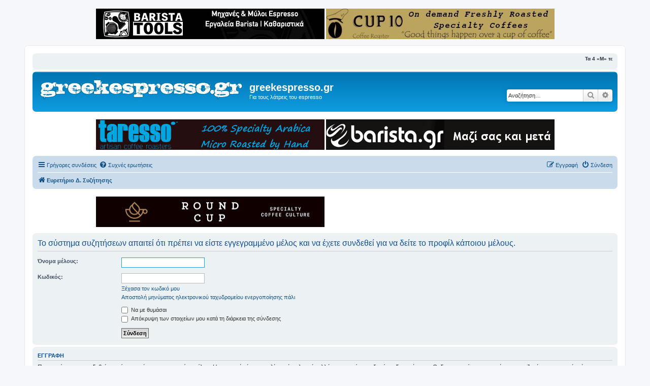

--- FILE ---
content_type: text/html; charset=UTF-8
request_url: https://www.greekespresso.gr/forum/memberlist.php?mode=viewprofile&u=10212&sid=49b47581feff9b01f382092f232fc36c
body_size: 4556
content:
<!DOCTYPE html>
<html dir="ltr" lang="el">
<head>
<meta charset="utf-8" />
<meta http-equiv="X-UA-Compatible" content="IE=edge">
<meta name="viewport" content="width=device-width, initial-scale=1" />

<title>greekespresso.gr - Σύνδεση</title>

	<link rel="alternate" type="application/atom+xml" title="Τροφοδοσία - greekespresso.gr" href="/forum/app.php/feed?sid=6be5fa7aba24b8889c0d634e7d426fd7">							

<!--
	phpBB style name: prosilver
	Based on style:   prosilver (this is the default phpBB3 style)
	Original author:  Tom Beddard ( http://www.subBlue.com/ )
	Modified by:
-->

<link href="./assets/css/font-awesome.min.css?assets_version=24" rel="stylesheet">
<link href="./styles/prosilver/theme/stylesheet.css?assets_version=24" rel="stylesheet">
<link href="./styles/prosilver/theme/el/stylesheet.css?assets_version=24" rel="stylesheet">




<!--[if lte IE 9]>
	<link href="./styles/prosilver/theme/tweaks.css?assets_version=24" rel="stylesheet">
<![endif]-->


<link href="./ext/phpbb/ads/styles/all/theme/phpbbads.css?assets_version=24" rel="stylesheet" media="screen" />



</head>
<body id="phpbb" class="nojs notouch section-memberlist ltr ">

	<div class="phpbb-ads-center" style="margin-bottom: 10px;" data-ad-id="2">
		<div style="padding: 5px 5px 2px 5px; font-size: 1.1em; margin: 0px auto; text-align: center;">


<a href="http://www.baristatools.gr/el/" {COUNT_CLICK} target="_blank">
<img src="/forum/images/baristatools-450x60-greekespresso.gif"  width="450" height="60" border="0"  alt=""></a>


<a href="http://cup10.gr/" {COUNT_CLICK} target="_blank">
<img src="/forum/images/cup10_banner_0091.JPG"  width="450" height="60" border="0"  alt=""></a>
</div>
	</div>

<div id="wrap" class="wrap">
	<a id="top" class="top-anchor" accesskey="t"></a>
	
	<div id="message">
    <div class="panel" ><span class="corners-top"><span></span></span>
    <marquee behavior="scroll" direction="left" height="20" scrolldelay="50" scrollamount="2" OnMouseOver="this.stop()" OnMouseOut="this.start()" >
    <strong>
    Τα 4 «Μ» του espresso: Miscela (το χαρμάνι του καφέ), Macinacaffe (ο μύλος), Macchina (η μηχανή espresso), Mano (το χέρι του barista). Τα έχετε όλα σωστά;
    </strong>
    </marquee>
    <span class="corners-bottom"><span></span></span></div>
    </div>   
	
	<div id="page-header">
		<div class="headerbar" role="banner">
					<div class="inner">

			<div id="site-description" class="site-description">
				<a id="logo" class="logo" href="./index.php?sid=6be5fa7aba24b8889c0d634e7d426fd7" title="Ευρετήριο Δ. Συζήτησης"><span class="site_logo"></span></a>
				<h1>greekespresso.gr</h1>
				<p>Για τους λάτρεις του espresso</p>
				<p class="skiplink"><a href="#start_here">Μετάβαση στο περιεχόμενο</a></p>
			</div>

									<div id="search-box" class="search-box search-header" role="search">
				<form action="./search.php?sid=6be5fa7aba24b8889c0d634e7d426fd7" method="get" id="search">
				<fieldset>
					<input name="keywords" id="keywords" type="search" maxlength="128" title="Αναζήτηση για λέξεις-κλειδιά" class="inputbox search tiny" size="20" value="" placeholder="Αναζήτηση…" />
					<button class="button button-search" type="submit" title="Αναζήτηση">
						<i class="icon fa-search fa-fw" aria-hidden="true"></i><span class="sr-only">Αναζήτηση</span>
					</button>
					<a href="./search.php?sid=6be5fa7aba24b8889c0d634e7d426fd7" class="button button-search-end" title="Ειδική αναζήτηση">
						<i class="icon fa-cog fa-fw" aria-hidden="true"></i><span class="sr-only">Ειδική αναζήτηση</span>
					</a>
					<input type="hidden" name="sid" value="6be5fa7aba24b8889c0d634e7d426fd7" />

				</fieldset>
				</form>
			</div>
						
			</div>
					</div>
			<div class="phpbb-ads-center" style="margin: 10px 0;" data-ad-id="1">
		<div style="padding: 5px 5px 2px 5px; font-size: 1.1em; margin: 0px auto; text-align: center;">


<a href="http://www.taresso.com/" {COUNT_CLICK} target="_blank">
<img src="/forum/images/banner-taresso.gif"  width="450" height="60" border="0"  alt=""></a>


<a href="http://www.barista.gr/" {COUNT_CLICK} target="_blank">
<img src="/forum/images/banner-barista.gif"  width="450" height="60" border="0"  alt=""></a>
</div>
	</div>
		<div class="navbar" role="navigation">
	<div class="inner">

	<ul id="nav-main" class="nav-main linklist" role="menubar">

		<li id="quick-links" class="quick-links dropdown-container responsive-menu" data-skip-responsive="true">
			<a href="#" class="dropdown-trigger">
				<i class="icon fa-bars fa-fw" aria-hidden="true"></i><span>Γρήγορες συνδέσεις</span>
			</a>
			<div class="dropdown">
				<div class="pointer"><div class="pointer-inner"></div></div>
				<ul class="dropdown-contents" role="menu">
					
											<li class="separator"></li>
																									<li>
								<a href="./search.php?search_id=unanswered&amp;sid=6be5fa7aba24b8889c0d634e7d426fd7" role="menuitem">
									<i class="icon fa-file-o fa-fw icon-gray" aria-hidden="true"></i><span>Αναπάντητα θέματα</span>
								</a>
							</li>
							<li>
								<a href="./search.php?search_id=active_topics&amp;sid=6be5fa7aba24b8889c0d634e7d426fd7" role="menuitem">
									<i class="icon fa-file-o fa-fw icon-blue" aria-hidden="true"></i><span>Ενεργά θέματα</span>
								</a>
							</li>
							<li class="separator"></li>
							<li>
								<a href="./search.php?sid=6be5fa7aba24b8889c0d634e7d426fd7" role="menuitem">
									<i class="icon fa-search fa-fw" aria-hidden="true"></i><span>Αναζήτηση</span>
								</a>
							</li>
					
										<li class="separator"></li>

									</ul>
			</div>
		</li>

				<li data-skip-responsive="true">
			<a href="/forum/app.php/help/faq?sid=6be5fa7aba24b8889c0d634e7d426fd7" rel="help" title="Συνήθεις ερωτήσεις" role="menuitem">
				<i class="icon fa-question-circle fa-fw" aria-hidden="true"></i><span>Συχνές ερωτήσεις</span>
			</a>
		</li>
						
			<li class="rightside"  data-skip-responsive="true">
			<a href="./ucp.php?mode=login&amp;sid=6be5fa7aba24b8889c0d634e7d426fd7" title="Σύνδεση" accesskey="x" role="menuitem">
				<i class="icon fa-power-off fa-fw" aria-hidden="true"></i><span>Σύνδεση</span>
			</a>
		</li>
					<li class="rightside" data-skip-responsive="true">
				<a href="./ucp.php?mode=register&amp;sid=6be5fa7aba24b8889c0d634e7d426fd7" role="menuitem">
					<i class="icon fa-pencil-square-o  fa-fw" aria-hidden="true"></i><span>Εγγραφή</span>
				</a>
			</li>
						</ul>

	<ul id="nav-breadcrumbs" class="nav-breadcrumbs linklist navlinks" role="menubar">
								<li class="breadcrumbs" itemscope itemtype="http://schema.org/BreadcrumbList">
										<span class="crumb"  itemtype="http://schema.org/ListItem" itemprop="itemListElement" itemscope><a href="./index.php?sid=6be5fa7aba24b8889c0d634e7d426fd7" itemtype="https://schema.org/Thing" itemprop="item" accesskey="h" data-navbar-reference="index"><i class="icon fa-home fa-fw"></i><span itemprop="name">Ευρετήριο Δ. Συζήτησης</span></a><meta itemprop="position" content="1" /></span>

								</li>
		
					<li class="rightside responsive-search">
				<a href="./search.php?sid=6be5fa7aba24b8889c0d634e7d426fd7" title="Δείτε τις επιλογές ειδικής αναζήτησης" role="menuitem">
					<i class="icon fa-search fa-fw" aria-hidden="true"></i><span class="sr-only">Αναζήτηση</span>
				</a>
			</li>
			</ul>

	</div>
</div>
	</div>

		<div class="phpbb-ads-center" style="margin: 10px 0;" data-ad-id="3">
		<div style="padding: 5px 5px 2px 5px; font-size: 1.1em; margin: 0px auto; text-align: center;">


<a href="https://www.roundcup.gr/" {COUNT_CLICK} target="_blank">
<img src="/forum/images/rc_450X60_banner.png"  width="450" height="60" border="0"  alt=""></a>


<a href="http://www.greekespresso.gr/" {COUNT_CLICK} target="_blank">
<img src="/forum/images/white.png"  width="450" height="60" border="0"  alt=""></a>
</div>
	</div>

	<a id="start_here" class="anchor"></a>
	<div id="page-body" class="page-body" role="main">
		
		
<form action="./ucp.php?mode=login&amp;sid=6be5fa7aba24b8889c0d634e7d426fd7" method="post" id="login" data-focus="username">
<div class="panel">
	<div class="inner">

	<div class="content">
		<h2 class="login-title">Το σύστημα συζητήσεων απαιτεί ότι πρέπει να είστε εγγεγραμμένο μέλος και να έχετε συνδεθεί για να δείτε το προφίλ κάποιου μέλους.</h2>

		<fieldset class="fields1">
				<dl>
			<dt><label for="username">Όνομα μέλους:</label></dt>
			<dd><input type="text" tabindex="1" name="username" id="username" size="25" value="" class="inputbox autowidth" /></dd>
		</dl>
		<dl>
			<dt><label for="password">Κωδικός:</label></dt>
			<dd><input type="password" tabindex="2" id="password" name="password" size="25" class="inputbox autowidth" autocomplete="off" /></dd>
							<dd><a href="./ucp.php?mode=sendpassword&amp;sid=6be5fa7aba24b8889c0d634e7d426fd7">Ξέχασα τον κωδικό μου</a></dd>				<dd><a href="./ucp.php?mode=resend_act&amp;sid=6be5fa7aba24b8889c0d634e7d426fd7">Αποστολή μηνύματος ηλεκτρονικού ταχυδρομείου ενεργοποίησης πάλι</a></dd>					</dl>
						<dl>
			<dd><label for="autologin"><input type="checkbox" name="autologin" id="autologin" tabindex="4" /> Να με θυμάσαι</label></dd>			<dd><label for="viewonline"><input type="checkbox" name="viewonline" id="viewonline" tabindex="5" /> Απόκρυψη των στοιχείων μου κατά τη διάρκεια της σύνδεσης</label></dd>
		</dl>
		
		<input type="hidden" name="redirect" value="./memberlist.php?mode=viewprofile&amp;u=10212&amp;sid=6be5fa7aba24b8889c0d634e7d426fd7" />
<input type="hidden" name="creation_time" value="1769301930" />
<input type="hidden" name="form_token" value="7ae654c322ea46b359647cb705d5fe71210ac98d" />

		
		<dl>
			<dt>&nbsp;</dt>
			<dd><input type="hidden" name="sid" value="6be5fa7aba24b8889c0d634e7d426fd7" />
<input type="submit" name="login" tabindex="6" value="Σύνδεση" class="button1" /></dd>
		</dl>
		</fieldset>
	</div>

		</div>
</div>


	<div class="panel">
		<div class="inner">

		<div class="content">
			<h3>Εγγραφή</h3>
			<p>Προκειμένου να συνδεθείτε πρέπει να είστε εγγεγραμμένο μέλος. Η εγγραφή γίνεται σε λίγα μόνο λεπτά, αλλά σας παρέχει αυξημένες δυνατότητες. Οι διαχειριστές του συστήματος συζητήσεων μπορεί επίσης να χορηγούν επιπρόσθετα δικαιώματα στα εγγεγραμμένα μέλη. Πριν συνδεθείτε, σιγουρευτείτε ότι γνωρίζετε τους όρους χρήσης και τις σχετικές πολιτικές. Παρακαλώ να διαβάσετε τους κανόνες κάθε Δ. Συζήτησης κατά την πλοήγησή σας σε αυτό το σύστημα συζητήσεων.</p>
			<p><strong><a href="./ucp.php?mode=terms&amp;sid=6be5fa7aba24b8889c0d634e7d426fd7">Όροι χρήσης</a> | <a href="./ucp.php?mode=privacy&amp;sid=6be5fa7aba24b8889c0d634e7d426fd7">Πολιτική απορρήτου</a></strong></p>
			<hr class="dashed" />
			<p><a href="./ucp.php?mode=register&amp;sid=6be5fa7aba24b8889c0d634e7d426fd7" class="button2">Εγγραφή</a></p>
		</div>

		</div>
	</div>

</form>

			</div>


<div id="page-footer" class="page-footer" role="contentinfo">
	<div class="navbar" role="navigation">
	<div class="inner">

	<ul id="nav-footer" class="nav-footer linklist" role="menubar">
		<li class="breadcrumbs">
									<span class="crumb"><a href="./index.php?sid=6be5fa7aba24b8889c0d634e7d426fd7" data-navbar-reference="index"><i class="icon fa-home fa-fw" aria-hidden="true"></i><span>Ευρετήριο Δ. Συζήτησης</span></a></span>					</li>
		
				<li class="rightside">Όλοι οι χρόνοι είναι <span title="Europe/Athens">UTC+02:00</span></li>
							<li class="rightside">
				<a href="./ucp.php?mode=delete_cookies&amp;sid=6be5fa7aba24b8889c0d634e7d426fd7" data-ajax="true" data-refresh="true" role="menuitem">
					<i class="icon fa-trash fa-fw" aria-hidden="true"></i><span>Διαγραφή cookies</span>
				</a>
			</li>
																<li class="rightside" data-last-responsive="true">
				<a href="./memberlist.php?mode=contactadmin&amp;sid=6be5fa7aba24b8889c0d634e7d426fd7" role="menuitem">
					<i class="icon fa-envelope fa-fw" aria-hidden="true"></i><span>Επικοινωνήστε μαζί μας</span>
				</a>
			</li>
			</ul>

	</div>
</div>

	<div class="copyright">
				<p class="footer-row">
			<span class="footer-copyright">Δημιουργήθηκε από <a href="https://www.phpbb.com/">phpBB</a>&reg; Forum Software &copy; phpBB Limited</span>
		</p>
				<p class="footer-row">
			<span class="footer-copyright"><br>Ελληνική μετάφραση από το <a href="http://phpbbgr.com/">phpbbgr.com</a></span>
		</p>
						<p class="footer-row">
			<a class="footer-link" href="./ucp.php?mode=privacy&amp;sid=6be5fa7aba24b8889c0d634e7d426fd7" title="Απόρρητο" role="menuitem">
				<span class="footer-link-text">Απόρρητο</span>
			</a>
			|
			<a class="footer-link" href="./ucp.php?mode=terms&amp;sid=6be5fa7aba24b8889c0d634e7d426fd7" title="Όροι" role="menuitem">
				<span class="footer-link-text">Όροι</span>
			</a>
		</p>
					</div>

	<div id="darkenwrapper" class="darkenwrapper" data-ajax-error-title="Σφάλμα AJAX" data-ajax-error-text="Κάτι πήγε στραβά κατά την επεξεργασία του αιτήματός σας." data-ajax-error-text-abort="Το αίτημα ακυρώθηκε από μέλος." data-ajax-error-text-timeout="Εξαντλήθηκε το χρονικό όριο του αιτήματός σας. Παρακαλώ προσπαθήστε εκ νέου." data-ajax-error-text-parsererror="Κάτι πήγε στραβά με το αίτημα και ο διακομιστής επέστρεψε μια άκυρη απάντηση.">
		<div id="darken" class="darken">&nbsp;</div>
	</div>

	<div id="phpbb_alert" class="phpbb_alert" data-l-err="Λάθος" data-l-timeout-processing-req="Λήξη χρόνου αιτήματος.">
		<a href="#" class="alert_close">
			<i class="icon fa-times-circle fa-fw" aria-hidden="true"></i>
		</a>
		<h3 class="alert_title">&nbsp;</h3><p class="alert_text"></p>
	</div>
	<div id="phpbb_confirm" class="phpbb_alert">
		<a href="#" class="alert_close">
			<i class="icon fa-times-circle fa-fw" aria-hidden="true"></i>
		</a>
		<div class="alert_text"></div>
	</div>
</div>

</div>

<div>
	<a id="bottom" class="anchor" accesskey="z"></a>
	</div>

<script src="./assets/javascript/jquery.min.js?assets_version=24"></script>
<script src="./assets/javascript/core.js?assets_version=24"></script>




<script src="./styles/prosilver/template/forum_fn.js?assets_version=24"></script>
<script src="./styles/prosilver/template/ajax.js?assets_version=24"></script>





</body>
</html>
